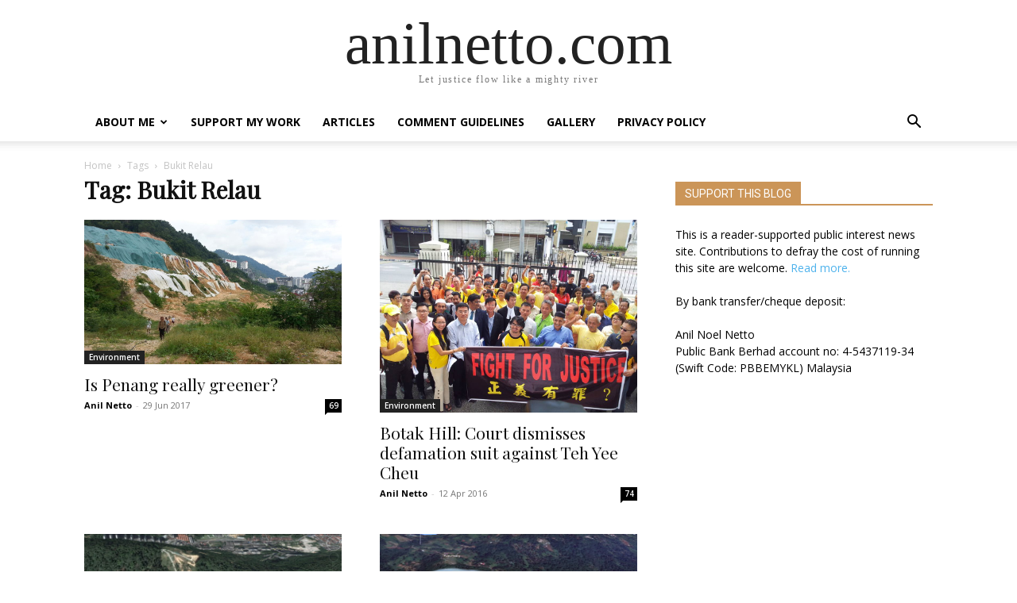

--- FILE ---
content_type: text/html; charset=UTF-8
request_url: https://anilnetto.com/tag/bukit-relau/
body_size: 20201
content:
<!doctype html >
<html lang="en-GB">
<head>
    <meta charset="UTF-8" />
    <title>Bukit Relau | anilnetto.com</title>
    <meta name="viewport" content="width=device-width, initial-scale=1.0">
    <link rel="pingback" href="https://anilnetto.com/xmlrpc.php" />
    <meta name='robots' content='max-image-preview:large' />
<link rel='dns-prefetch' href='//stats.wp.com' />
<link rel='dns-prefetch' href='//fonts.googleapis.com' />
<link rel='dns-prefetch' href='//v0.wordpress.com' />
<link rel='preconnect' href='//c0.wp.com' />
<link rel="alternate" type="application/rss+xml" title="anilnetto.com &raquo; Feed" href="https://anilnetto.com/feed/" />
<link rel="alternate" type="application/rss+xml" title="anilnetto.com &raquo; Comments Feed" href="https://anilnetto.com/comments/feed/" />
<link rel="alternate" type="application/rss+xml" title="anilnetto.com &raquo; Bukit Relau Tag Feed" href="https://anilnetto.com/tag/bukit-relau/feed/" />
<style id='wp-img-auto-sizes-contain-inline-css' type='text/css'>
img:is([sizes=auto i],[sizes^="auto," i]){contain-intrinsic-size:3000px 1500px}
/*# sourceURL=wp-img-auto-sizes-contain-inline-css */
</style>
<style id='wp-emoji-styles-inline-css' type='text/css'>

	img.wp-smiley, img.emoji {
		display: inline !important;
		border: none !important;
		box-shadow: none !important;
		height: 1em !important;
		width: 1em !important;
		margin: 0 0.07em !important;
		vertical-align: -0.1em !important;
		background: none !important;
		padding: 0 !important;
	}
/*# sourceURL=wp-emoji-styles-inline-css */
</style>
<style id='classic-theme-styles-inline-css' type='text/css'>
/*! This file is auto-generated */
.wp-block-button__link{color:#fff;background-color:#32373c;border-radius:9999px;box-shadow:none;text-decoration:none;padding:calc(.667em + 2px) calc(1.333em + 2px);font-size:1.125em}.wp-block-file__button{background:#32373c;color:#fff;text-decoration:none}
/*# sourceURL=/wp-includes/css/classic-themes.min.css */
</style>
<link rel='stylesheet' id='td-plugin-multi-purpose-css' href='https://anilnetto.com/wp-content/plugins/td-composer/td-multi-purpose/style.css?ver=9c5a7338c90cbd82cb580e34cffb127f' type='text/css' media='all' />
<link rel='stylesheet' id='google-fonts-style-css' href='https://fonts.googleapis.com/css?family=Playfair+Display%3A400%7CRoboto%3A400%2C600%2C700%7COpen+Sans%3A400%2C600%2C700&#038;display=swap&#038;ver=12.7.4' type='text/css' media='all' />
<link rel='stylesheet' id='td-theme-css' href='https://anilnetto.com/wp-content/themes/Newspaper/style.css?ver=12.7.4' type='text/css' media='all' />
<style id='td-theme-inline-css' type='text/css'>@media (max-width:767px){.td-header-desktop-wrap{display:none}}@media (min-width:767px){.td-header-mobile-wrap{display:none}}</style>
<link rel='stylesheet' id='td-legacy-framework-front-style-css' href='https://anilnetto.com/wp-content/plugins/td-composer/legacy/Newspaper/assets/css/td_legacy_main.css?ver=9c5a7338c90cbd82cb580e34cffb127f' type='text/css' media='all' />
<link rel='stylesheet' id='td-theme-demo-style-css' href='https://anilnetto.com/wp-content/plugins/td-composer/legacy/Newspaper/includes/demos/blog/demo_style.css?ver=12.7.4' type='text/css' media='all' />
<link rel='stylesheet' id='tdb_style_cloud_templates_front-css' href='https://anilnetto.com/wp-content/plugins/td-cloud-library/assets/css/tdb_main.css?ver=496e217dc78570a2932146e73f7c4a14' type='text/css' media='all' />
<script type="text/javascript" src="https://c0.wp.com/c/6.9/wp-includes/js/jquery/jquery.min.js" id="jquery-core-js"></script>
<script type="text/javascript" src="https://c0.wp.com/c/6.9/wp-includes/js/jquery/jquery-migrate.min.js" id="jquery-migrate-js"></script>
<link rel="https://api.w.org/" href="https://anilnetto.com/wp-json/" /><link rel="alternate" title="JSON" type="application/json" href="https://anilnetto.com/wp-json/wp/v2/tags/4010" /><link rel="EditURI" type="application/rsd+xml" title="RSD" href="https://anilnetto.com/xmlrpc.php?rsd" />
<meta name="generator" content="WordPress 6.9" />
	<style>img#wpstats{display:none}</style>
		    <script>
        window.tdb_global_vars = {"wpRestUrl":"https:\/\/anilnetto.com\/wp-json\/","permalinkStructure":"\/%category%\/%postname%\/"};
        window.tdb_p_autoload_vars = {"isAjax":false,"isAdminBarShowing":false};
    </script>
    
    <style id="tdb-global-colors">:root{--accent-color:#fff}</style>

    
	
<!-- Jetpack Open Graph Tags -->
<meta property="og:type" content="website" />
<meta property="og:title" content="Bukit Relau &#8211; anilnetto.com" />
<meta property="og:url" content="https://anilnetto.com/tag/bukit-relau/" />
<meta property="og:site_name" content="anilnetto.com" />
<meta property="og:image" content="https://s0.wp.com/i/blank.jpg" />
<meta property="og:image:width" content="200" />
<meta property="og:image:height" content="200" />
<meta property="og:image:alt" content="" />
<meta property="og:locale" content="en_GB" />
<meta name="twitter:site" content="@anilnetto" />

<!-- End Jetpack Open Graph Tags -->

<!-- JS generated by theme -->

<script type="text/javascript" id="td-generated-header-js">
    
    

	    var tdBlocksArray = []; //here we store all the items for the current page

	    // td_block class - each ajax block uses a object of this class for requests
	    function tdBlock() {
		    this.id = '';
		    this.block_type = 1; //block type id (1-234 etc)
		    this.atts = '';
		    this.td_column_number = '';
		    this.td_current_page = 1; //
		    this.post_count = 0; //from wp
		    this.found_posts = 0; //from wp
		    this.max_num_pages = 0; //from wp
		    this.td_filter_value = ''; //current live filter value
		    this.is_ajax_running = false;
		    this.td_user_action = ''; // load more or infinite loader (used by the animation)
		    this.header_color = '';
		    this.ajax_pagination_infinite_stop = ''; //show load more at page x
	    }

        // td_js_generator - mini detector
        ( function () {
            var htmlTag = document.getElementsByTagName("html")[0];

	        if ( navigator.userAgent.indexOf("MSIE 10.0") > -1 ) {
                htmlTag.className += ' ie10';
            }

            if ( !!navigator.userAgent.match(/Trident.*rv\:11\./) ) {
                htmlTag.className += ' ie11';
            }

	        if ( navigator.userAgent.indexOf("Edge") > -1 ) {
                htmlTag.className += ' ieEdge';
            }

            if ( /(iPad|iPhone|iPod)/g.test(navigator.userAgent) ) {
                htmlTag.className += ' td-md-is-ios';
            }

            var user_agent = navigator.userAgent.toLowerCase();
            if ( user_agent.indexOf("android") > -1 ) {
                htmlTag.className += ' td-md-is-android';
            }

            if ( -1 !== navigator.userAgent.indexOf('Mac OS X')  ) {
                htmlTag.className += ' td-md-is-os-x';
            }

            if ( /chrom(e|ium)/.test(navigator.userAgent.toLowerCase()) ) {
               htmlTag.className += ' td-md-is-chrome';
            }

            if ( -1 !== navigator.userAgent.indexOf('Firefox') ) {
                htmlTag.className += ' td-md-is-firefox';
            }

            if ( -1 !== navigator.userAgent.indexOf('Safari') && -1 === navigator.userAgent.indexOf('Chrome') ) {
                htmlTag.className += ' td-md-is-safari';
            }

            if( -1 !== navigator.userAgent.indexOf('IEMobile') ){
                htmlTag.className += ' td-md-is-iemobile';
            }

        })();

        var tdLocalCache = {};

        ( function () {
            "use strict";

            tdLocalCache = {
                data: {},
                remove: function (resource_id) {
                    delete tdLocalCache.data[resource_id];
                },
                exist: function (resource_id) {
                    return tdLocalCache.data.hasOwnProperty(resource_id) && tdLocalCache.data[resource_id] !== null;
                },
                get: function (resource_id) {
                    return tdLocalCache.data[resource_id];
                },
                set: function (resource_id, cachedData) {
                    tdLocalCache.remove(resource_id);
                    tdLocalCache.data[resource_id] = cachedData;
                }
            };
        })();

    
    
var td_viewport_interval_list=[{"limitBottom":767,"sidebarWidth":228},{"limitBottom":1018,"sidebarWidth":300},{"limitBottom":1140,"sidebarWidth":324}];
var tds_general_modal_image="yes";
var tdc_is_installed="yes";
var tdc_domain_active=false;
var td_ajax_url="https:\/\/anilnetto.com\/wp-admin\/admin-ajax.php?td_theme_name=Newspaper&v=12.7.4";
var td_get_template_directory_uri="https:\/\/anilnetto.com\/wp-content\/plugins\/td-composer\/legacy\/common";
var tds_snap_menu="snap";
var tds_logo_on_sticky="";
var tds_header_style="10";
var td_please_wait="Please wait...";
var td_email_user_pass_incorrect="User or password incorrect!";
var td_email_user_incorrect="Email or username incorrect!";
var td_email_incorrect="Email incorrect!";
var td_user_incorrect="Username incorrect!";
var td_email_user_empty="Email or username empty!";
var td_pass_empty="Pass empty!";
var td_pass_pattern_incorrect="Invalid Pass Pattern!";
var td_retype_pass_incorrect="Retyped Pass incorrect!";
var tds_more_articles_on_post_enable="";
var tds_more_articles_on_post_time_to_wait="";
var tds_more_articles_on_post_pages_distance_from_top=0;
var tds_captcha="";
var tds_theme_color_site_wide="#cb9558";
var tds_smart_sidebar="enabled";
var tdThemeName="Newspaper";
var tdThemeNameWl="Newspaper";
var td_magnific_popup_translation_tPrev="Previous (Left arrow key)";
var td_magnific_popup_translation_tNext="Next (Right arrow key)";
var td_magnific_popup_translation_tCounter="%curr% of %total%";
var td_magnific_popup_translation_ajax_tError="The content from %url% could not be loaded.";
var td_magnific_popup_translation_image_tError="The image #%curr% could not be loaded.";
var tdBlockNonce="d01a9a5244";
var tdMobileMenu="enabled";
var tdMobileSearch="enabled";
var tdDateNamesI18n={"month_names":["January","February","March","April","May","June","July","August","September","October","November","December"],"month_names_short":["Jan","Feb","Mar","Apr","May","Jun","Jul","Aug","Sep","Oct","Nov","Dec"],"day_names":["Sunday","Monday","Tuesday","Wednesday","Thursday","Friday","Saturday"],"day_names_short":["Sun","Mon","Tue","Wed","Thu","Fri","Sat"]};
var tdb_modal_confirm="Save";
var tdb_modal_cancel="Cancel";
var tdb_modal_confirm_alt="Yes";
var tdb_modal_cancel_alt="No";
var td_deploy_mode="deploy";
var td_ad_background_click_link="";
var td_ad_background_click_target="";
</script>


<!-- Header style compiled by theme -->

<style>.td-header-wrap .black-menu .sf-menu>.current-menu-item>a,.td-header-wrap .black-menu .sf-menu>.current-menu-ancestor>a,.td-header-wrap .black-menu .sf-menu>.current-category-ancestor>a,.td-header-wrap .black-menu .sf-menu>li>a:hover,.td-header-wrap .black-menu .sf-menu>.sfHover>a,.td-header-style-12 .td-header-menu-wrap-full,.sf-menu>.current-menu-item>a:after,.sf-menu>.current-menu-ancestor>a:after,.sf-menu>.current-category-ancestor>a:after,.sf-menu>li:hover>a:after,.sf-menu>.sfHover>a:after,.td-header-style-12 .td-affix,.header-search-wrap .td-drop-down-search:after,.header-search-wrap .td-drop-down-search .btn:hover,input[type=submit]:hover,.td-read-more a,.td-post-category:hover,.td-grid-style-1.td-hover-1 .td-big-grid-post:hover .td-post-category,.td-grid-style-5.td-hover-1 .td-big-grid-post:hover .td-post-category,.td_top_authors .td-active .td-author-post-count,.td_top_authors .td-active .td-author-comments-count,.td_top_authors .td_mod_wrap:hover .td-author-post-count,.td_top_authors .td_mod_wrap:hover .td-author-comments-count,.td-404-sub-sub-title a:hover,.td-search-form-widget .wpb_button:hover,.td-rating-bar-wrap div,.td_category_template_3 .td-current-sub-category,.dropcap,.td_wrapper_video_playlist .td_video_controls_playlist_wrapper,.wpb_default,.wpb_default:hover,.td-left-smart-list:hover,.td-right-smart-list:hover,.woocommerce-checkout .woocommerce input.button:hover,.woocommerce-page .woocommerce a.button:hover,.woocommerce-account div.woocommerce .button:hover,#bbpress-forums button:hover,.bbp_widget_login .button:hover,.td-footer-wrapper .td-post-category,.td-footer-wrapper .widget_product_search input[type="submit"]:hover,.woocommerce .product a.button:hover,.woocommerce .product #respond input#submit:hover,.woocommerce .checkout input#place_order:hover,.woocommerce .woocommerce.widget .button:hover,.single-product .product .summary .cart .button:hover,.woocommerce-cart .woocommerce table.cart .button:hover,.woocommerce-cart .woocommerce .shipping-calculator-form .button:hover,.td-next-prev-wrap a:hover,.td-load-more-wrap a:hover,.td-post-small-box a:hover,.page-nav .current,.page-nav:first-child>div,.td_category_template_8 .td-category-header .td-category a.td-current-sub-category,.td_category_template_4 .td-category-siblings .td-category a:hover,#bbpress-forums .bbp-pagination .current,#bbpress-forums #bbp-single-user-details #bbp-user-navigation li.current a,.td-theme-slider:hover .slide-meta-cat a,a.vc_btn-black:hover,.td-trending-now-wrapper:hover .td-trending-now-title,.td-scroll-up,.td-smart-list-button:hover,.td-weather-information:before,.td-weather-week:before,.td_block_exchange .td-exchange-header:before,.td_block_big_grid_9.td-grid-style-1 .td-post-category,.td_block_big_grid_9.td-grid-style-5 .td-post-category,.td-grid-style-6.td-hover-1 .td-module-thumb:after,.td-pulldown-syle-2 .td-subcat-dropdown ul:after,.td_block_template_9 .td-block-title:after,.td_block_template_15 .td-block-title:before,div.wpforms-container .wpforms-form div.wpforms-submit-container button[type=submit]{background-color:#cb9558}.td_block_template_4 .td-related-title .td-cur-simple-item:before{border-color:#cb9558 transparent transparent transparent!important}.woocommerce .woocommerce-message .button:hover,.woocommerce .woocommerce-error .button:hover,.woocommerce .woocommerce-info .button:hover{background-color:#cb9558!important}.td_block_template_4 .td-related-title .td-cur-simple-item,.td_block_template_3 .td-related-title .td-cur-simple-item,.td_block_template_9 .td-related-title:after{background-color:#cb9558}.woocommerce .product .onsale,.woocommerce.widget .ui-slider .ui-slider-handle{background:none #cb9558}.woocommerce.widget.widget_layered_nav_filters ul li a{background:none repeat scroll 0 0 #cb9558!important}a,cite a:hover,.td_mega_menu_sub_cats .cur-sub-cat,.td-mega-span h3 a:hover,.td_mod_mega_menu:hover .entry-title a,.header-search-wrap .result-msg a:hover,.td-header-top-menu .td-drop-down-search .td_module_wrap:hover .entry-title a,.td-header-top-menu .td-icon-search:hover,.td-header-wrap .result-msg a:hover,.top-header-menu li a:hover,.top-header-menu .current-menu-item>a,.top-header-menu .current-menu-ancestor>a,.top-header-menu .current-category-ancestor>a,.td-social-icon-wrap>a:hover,.td-header-sp-top-widget .td-social-icon-wrap a:hover,.td-page-content blockquote p,.td-post-content blockquote p,.mce-content-body blockquote p,.comment-content blockquote p,.wpb_text_column blockquote p,.td_block_text_with_title blockquote p,.td_module_wrap:hover .entry-title a,.td-subcat-filter .td-subcat-list a:hover,.td-subcat-filter .td-subcat-dropdown a:hover,.td_quote_on_blocks,.dropcap2,.dropcap3,.td_top_authors .td-active .td-authors-name a,.td_top_authors .td_mod_wrap:hover .td-authors-name a,.td-post-next-prev-content a:hover,.author-box-wrap .td-author-social a:hover,.td-author-name a:hover,.td-author-url a:hover,.td_mod_related_posts:hover h3>a,.td-post-template-11 .td-related-title .td-related-left:hover,.td-post-template-11 .td-related-title .td-related-right:hover,.td-post-template-11 .td-related-title .td-cur-simple-item,.td-post-template-11 .td_block_related_posts .td-next-prev-wrap a:hover,.comment-reply-link:hover,.logged-in-as a:hover,#cancel-comment-reply-link:hover,.td-search-query,.td-category-header .td-pulldown-category-filter-link:hover,.td-category-siblings .td-subcat-dropdown a:hover,.td-category-siblings .td-subcat-dropdown a.td-current-sub-category,.widget a:hover,.td_wp_recentcomments a:hover,.archive .widget_archive .current,.archive .widget_archive .current a,.widget_calendar tfoot a:hover,.woocommerce a.added_to_cart:hover,.woocommerce-account .woocommerce-MyAccount-navigation a:hover,#bbpress-forums li.bbp-header .bbp-reply-content span a:hover,#bbpress-forums .bbp-forum-freshness a:hover,#bbpress-forums .bbp-topic-freshness a:hover,#bbpress-forums .bbp-forums-list li a:hover,#bbpress-forums .bbp-forum-title:hover,#bbpress-forums .bbp-topic-permalink:hover,#bbpress-forums .bbp-topic-started-by a:hover,#bbpress-forums .bbp-topic-started-in a:hover,#bbpress-forums .bbp-body .super-sticky li.bbp-topic-title .bbp-topic-permalink,#bbpress-forums .bbp-body .sticky li.bbp-topic-title .bbp-topic-permalink,.widget_display_replies .bbp-author-name,.widget_display_topics .bbp-author-name,.footer-text-wrap .footer-email-wrap a,.td-subfooter-menu li a:hover,.footer-social-wrap a:hover,a.vc_btn-black:hover,.td-smart-list-dropdown-wrap .td-smart-list-button:hover,.td_module_17 .td-read-more a:hover,.td_module_18 .td-read-more a:hover,.td_module_19 .td-post-author-name a:hover,.td-instagram-user a,.td-pulldown-syle-2 .td-subcat-dropdown:hover .td-subcat-more span,.td-pulldown-syle-2 .td-subcat-dropdown:hover .td-subcat-more i,.td-pulldown-syle-3 .td-subcat-dropdown:hover .td-subcat-more span,.td-pulldown-syle-3 .td-subcat-dropdown:hover .td-subcat-more i,.td-block-title-wrap .td-wrapper-pulldown-filter .td-pulldown-filter-display-option:hover,.td-block-title-wrap .td-wrapper-pulldown-filter .td-pulldown-filter-display-option:hover i,.td-block-title-wrap .td-wrapper-pulldown-filter .td-pulldown-filter-link:hover,.td-block-title-wrap .td-wrapper-pulldown-filter .td-pulldown-filter-item .td-cur-simple-item,.td_block_template_2 .td-related-title .td-cur-simple-item,.td_block_template_5 .td-related-title .td-cur-simple-item,.td_block_template_6 .td-related-title .td-cur-simple-item,.td_block_template_7 .td-related-title .td-cur-simple-item,.td_block_template_8 .td-related-title .td-cur-simple-item,.td_block_template_9 .td-related-title .td-cur-simple-item,.td_block_template_10 .td-related-title .td-cur-simple-item,.td_block_template_11 .td-related-title .td-cur-simple-item,.td_block_template_12 .td-related-title .td-cur-simple-item,.td_block_template_13 .td-related-title .td-cur-simple-item,.td_block_template_14 .td-related-title .td-cur-simple-item,.td_block_template_15 .td-related-title .td-cur-simple-item,.td_block_template_16 .td-related-title .td-cur-simple-item,.td_block_template_17 .td-related-title .td-cur-simple-item,.td-theme-wrap .sf-menu ul .td-menu-item>a:hover,.td-theme-wrap .sf-menu ul .sfHover>a,.td-theme-wrap .sf-menu ul .current-menu-ancestor>a,.td-theme-wrap .sf-menu ul .current-category-ancestor>a,.td-theme-wrap .sf-menu ul .current-menu-item>a,.td_outlined_btn,.td_block_categories_tags .td-ct-item:hover{color:#cb9558}a.vc_btn-black.vc_btn_square_outlined:hover,a.vc_btn-black.vc_btn_outlined:hover,.td-mega-menu-page .wpb_content_element ul li a:hover,.td-theme-wrap .td-aj-search-results .td_module_wrap:hover .entry-title a,.td-theme-wrap .header-search-wrap .result-msg a:hover{color:#cb9558!important}.td-next-prev-wrap a:hover,.td-load-more-wrap a:hover,.td-post-small-box a:hover,.page-nav .current,.page-nav:first-child>div,.td_category_template_8 .td-category-header .td-category a.td-current-sub-category,.td_category_template_4 .td-category-siblings .td-category a:hover,#bbpress-forums .bbp-pagination .current,.post .td_quote_box,.page .td_quote_box,a.vc_btn-black:hover,.td_block_template_5 .td-block-title>*,.td_outlined_btn{border-color:#cb9558}.td_wrapper_video_playlist .td_video_currently_playing:after{border-color:#cb9558!important}.header-search-wrap .td-drop-down-search:before{border-color:transparent transparent #cb9558 transparent}.block-title>span,.block-title>a,.block-title>label,.widgettitle,.widgettitle:after,.td-trending-now-title,.td-trending-now-wrapper:hover .td-trending-now-title,.wpb_tabs li.ui-tabs-active a,.wpb_tabs li:hover a,.vc_tta-container .vc_tta-color-grey.vc_tta-tabs-position-top.vc_tta-style-classic .vc_tta-tabs-container .vc_tta-tab.vc_active>a,.vc_tta-container .vc_tta-color-grey.vc_tta-tabs-position-top.vc_tta-style-classic .vc_tta-tabs-container .vc_tta-tab:hover>a,.td_block_template_1 .td-related-title .td-cur-simple-item,.woocommerce .product .products h2:not(.woocommerce-loop-product__title),.td-subcat-filter .td-subcat-dropdown:hover .td-subcat-more,.td_3D_btn,.td_shadow_btn,.td_default_btn,.td_round_btn,.td_outlined_btn:hover{background-color:#cb9558}.woocommerce div.product .woocommerce-tabs ul.tabs li.active{background-color:#cb9558!important}.block-title,.td_block_template_1 .td-related-title,.wpb_tabs .wpb_tabs_nav,.vc_tta-container .vc_tta-color-grey.vc_tta-tabs-position-top.vc_tta-style-classic .vc_tta-tabs-container,.woocommerce div.product .woocommerce-tabs ul.tabs:before{border-color:#cb9558}.td_block_wrap .td-subcat-item a.td-cur-simple-item{color:#cb9558}.td-grid-style-4 .entry-title{background-color:rgba(203,149,88,0.7)}.block-title>span,.block-title>span>a,.block-title>a,.block-title>label,.widgettitle,.widgettitle:after,.td-trending-now-title,.td-trending-now-wrapper:hover .td-trending-now-title,.wpb_tabs li.ui-tabs-active a,.wpb_tabs li:hover a,.vc_tta-container .vc_tta-color-grey.vc_tta-tabs-position-top.vc_tta-style-classic .vc_tta-tabs-container .vc_tta-tab.vc_active>a,.vc_tta-container .vc_tta-color-grey.vc_tta-tabs-position-top.vc_tta-style-classic .vc_tta-tabs-container .vc_tta-tab:hover>a,.td_block_template_1 .td-related-title .td-cur-simple-item,.woocommerce .product .products h2:not(.woocommerce-loop-product__title),.td-subcat-filter .td-subcat-dropdown:hover .td-subcat-more,.td-weather-information:before,.td-weather-week:before,.td_block_exchange .td-exchange-header:before,.td-theme-wrap .td_block_template_3 .td-block-title>*,.td-theme-wrap .td_block_template_4 .td-block-title>*,.td-theme-wrap .td_block_template_7 .td-block-title>*,.td-theme-wrap .td_block_template_9 .td-block-title:after,.td-theme-wrap .td_block_template_10 .td-block-title::before,.td-theme-wrap .td_block_template_11 .td-block-title::before,.td-theme-wrap .td_block_template_11 .td-block-title::after,.td-theme-wrap .td_block_template_14 .td-block-title,.td-theme-wrap .td_block_template_15 .td-block-title:before,.td-theme-wrap .td_block_template_17 .td-block-title:before{background-color:#cb9558}.woocommerce div.product .woocommerce-tabs ul.tabs li.active{background-color:#cb9558!important}.block-title,.td_block_template_1 .td-related-title,.wpb_tabs .wpb_tabs_nav,.vc_tta-container .vc_tta-color-grey.vc_tta-tabs-position-top.vc_tta-style-classic .vc_tta-tabs-container,.woocommerce div.product .woocommerce-tabs ul.tabs:before,.td-theme-wrap .td_block_template_5 .td-block-title>*,.td-theme-wrap .td_block_template_17 .td-block-title,.td-theme-wrap .td_block_template_17 .td-block-title::before{border-color:#cb9558}.td-theme-wrap .td_block_template_4 .td-block-title>*:before,.td-theme-wrap .td_block_template_17 .td-block-title::after{border-color:#cb9558 transparent transparent transparent}.td-theme-wrap .td_block_template_4 .td-related-title .td-cur-simple-item:before{border-color:#cb9558 transparent transparent transparent!important}.post .td-post-header .entry-title{color:#1e1e1e}.td_module_15 .entry-title a{color:#1e1e1e}.td-post-content,.td-post-content p{color:#404040}.td_module_wrap .td-module-title{font-family:"Playfair Display"}.td_module_2 .td-module-title{font-weight:bold}.td_module_4 .td-module-title{font-weight:bold}.td_module_14 .td-module-title{font-weight:bold}.td_block_trending_now .entry-title,.td-theme-slider .td-module-title,.td-big-grid-post .entry-title{font-family:"Playfair Display"}.td_module_mx2 .td-module-title{font-family:Roboto}.td_module_mx8 .td-module-title{font-family:Roboto}.td-theme-slider.iosSlider-col-1 .td-module-title{font-family:Roboto}.td-big-grid-post.td-big-thumb .td-big-grid-meta,.td-big-thumb .td-big-grid-meta .entry-title{font-weight:bold}.td-post-template-default .td-post-header .entry-title{font-family:"Helvetica Neue",Helvetica,Arial,sans-serif;font-size:32px;line-height:36px;font-weight:bold}.td-post-template-9 .td-post-header .entry-title{font-weight:bold}.td-post-content p,.td-post-content{font-family:"Helvetica Neue",Helvetica,Arial,sans-serif;font-size:17px;line-height:29px}.td-post-content li{font-family:"Helvetica Neue",Helvetica,Arial,sans-serif;font-size:17px;line-height:29px}.td-page-title,.woocommerce-page .page-title,.td-category-title-holder .td-page-title{font-family:"Playfair Display";font-weight:bold}.td-page-content h1,.wpb_text_column h1{font-family:"Playfair Display"}.td-page-content h2,.wpb_text_column h2{font-family:"Playfair Display"}#td-outer-wrap span.dropcap,#td-outer-wrap p.has-drop-cap:not(:focus)::first-letter{font-family:"Playfair Display"}</style>




<script type="application/ld+json">
    {
        "@context": "https://schema.org",
        "@type": "BreadcrumbList",
        "itemListElement": [
            {
                "@type": "ListItem",
                "position": 1,
                "item": {
                    "@type": "WebSite",
                    "@id": "https://anilnetto.com/",
                    "name": "Home"
                }
            },
            {
                "@type": "ListItem",
                "position": 2,
                    "item": {
                    "@type": "WebPage",
                    "@id": "https://anilnetto.com/tag/bukit-relau/",
                    "name": "Bukit Relau"
                }
            }    
        ]
    }
</script>

<!-- Button style compiled by theme -->

<style>.tdm-btn-style1{background-color:#cb9558}.tdm-btn-style2:before{border-color:#cb9558}.tdm-btn-style2{color:#cb9558}.tdm-btn-style3{-webkit-box-shadow:0 2px 16px #cb9558;-moz-box-shadow:0 2px 16px #cb9558;box-shadow:0 2px 16px #cb9558}.tdm-btn-style3:hover{-webkit-box-shadow:0 4px 26px #cb9558;-moz-box-shadow:0 4px 26px #cb9558;box-shadow:0 4px 26px #cb9558}</style>

	<style id="tdw-css-placeholder"></style><style id='global-styles-inline-css' type='text/css'>
:root{--wp--preset--aspect-ratio--square: 1;--wp--preset--aspect-ratio--4-3: 4/3;--wp--preset--aspect-ratio--3-4: 3/4;--wp--preset--aspect-ratio--3-2: 3/2;--wp--preset--aspect-ratio--2-3: 2/3;--wp--preset--aspect-ratio--16-9: 16/9;--wp--preset--aspect-ratio--9-16: 9/16;--wp--preset--color--black: #000000;--wp--preset--color--cyan-bluish-gray: #abb8c3;--wp--preset--color--white: #ffffff;--wp--preset--color--pale-pink: #f78da7;--wp--preset--color--vivid-red: #cf2e2e;--wp--preset--color--luminous-vivid-orange: #ff6900;--wp--preset--color--luminous-vivid-amber: #fcb900;--wp--preset--color--light-green-cyan: #7bdcb5;--wp--preset--color--vivid-green-cyan: #00d084;--wp--preset--color--pale-cyan-blue: #8ed1fc;--wp--preset--color--vivid-cyan-blue: #0693e3;--wp--preset--color--vivid-purple: #9b51e0;--wp--preset--gradient--vivid-cyan-blue-to-vivid-purple: linear-gradient(135deg,rgb(6,147,227) 0%,rgb(155,81,224) 100%);--wp--preset--gradient--light-green-cyan-to-vivid-green-cyan: linear-gradient(135deg,rgb(122,220,180) 0%,rgb(0,208,130) 100%);--wp--preset--gradient--luminous-vivid-amber-to-luminous-vivid-orange: linear-gradient(135deg,rgb(252,185,0) 0%,rgb(255,105,0) 100%);--wp--preset--gradient--luminous-vivid-orange-to-vivid-red: linear-gradient(135deg,rgb(255,105,0) 0%,rgb(207,46,46) 100%);--wp--preset--gradient--very-light-gray-to-cyan-bluish-gray: linear-gradient(135deg,rgb(238,238,238) 0%,rgb(169,184,195) 100%);--wp--preset--gradient--cool-to-warm-spectrum: linear-gradient(135deg,rgb(74,234,220) 0%,rgb(151,120,209) 20%,rgb(207,42,186) 40%,rgb(238,44,130) 60%,rgb(251,105,98) 80%,rgb(254,248,76) 100%);--wp--preset--gradient--blush-light-purple: linear-gradient(135deg,rgb(255,206,236) 0%,rgb(152,150,240) 100%);--wp--preset--gradient--blush-bordeaux: linear-gradient(135deg,rgb(254,205,165) 0%,rgb(254,45,45) 50%,rgb(107,0,62) 100%);--wp--preset--gradient--luminous-dusk: linear-gradient(135deg,rgb(255,203,112) 0%,rgb(199,81,192) 50%,rgb(65,88,208) 100%);--wp--preset--gradient--pale-ocean: linear-gradient(135deg,rgb(255,245,203) 0%,rgb(182,227,212) 50%,rgb(51,167,181) 100%);--wp--preset--gradient--electric-grass: linear-gradient(135deg,rgb(202,248,128) 0%,rgb(113,206,126) 100%);--wp--preset--gradient--midnight: linear-gradient(135deg,rgb(2,3,129) 0%,rgb(40,116,252) 100%);--wp--preset--font-size--small: 11px;--wp--preset--font-size--medium: 20px;--wp--preset--font-size--large: 32px;--wp--preset--font-size--x-large: 42px;--wp--preset--font-size--regular: 15px;--wp--preset--font-size--larger: 50px;--wp--preset--spacing--20: 0.44rem;--wp--preset--spacing--30: 0.67rem;--wp--preset--spacing--40: 1rem;--wp--preset--spacing--50: 1.5rem;--wp--preset--spacing--60: 2.25rem;--wp--preset--spacing--70: 3.38rem;--wp--preset--spacing--80: 5.06rem;--wp--preset--shadow--natural: 6px 6px 9px rgba(0, 0, 0, 0.2);--wp--preset--shadow--deep: 12px 12px 50px rgba(0, 0, 0, 0.4);--wp--preset--shadow--sharp: 6px 6px 0px rgba(0, 0, 0, 0.2);--wp--preset--shadow--outlined: 6px 6px 0px -3px rgb(255, 255, 255), 6px 6px rgb(0, 0, 0);--wp--preset--shadow--crisp: 6px 6px 0px rgb(0, 0, 0);}:where(.is-layout-flex){gap: 0.5em;}:where(.is-layout-grid){gap: 0.5em;}body .is-layout-flex{display: flex;}.is-layout-flex{flex-wrap: wrap;align-items: center;}.is-layout-flex > :is(*, div){margin: 0;}body .is-layout-grid{display: grid;}.is-layout-grid > :is(*, div){margin: 0;}:where(.wp-block-columns.is-layout-flex){gap: 2em;}:where(.wp-block-columns.is-layout-grid){gap: 2em;}:where(.wp-block-post-template.is-layout-flex){gap: 1.25em;}:where(.wp-block-post-template.is-layout-grid){gap: 1.25em;}.has-black-color{color: var(--wp--preset--color--black) !important;}.has-cyan-bluish-gray-color{color: var(--wp--preset--color--cyan-bluish-gray) !important;}.has-white-color{color: var(--wp--preset--color--white) !important;}.has-pale-pink-color{color: var(--wp--preset--color--pale-pink) !important;}.has-vivid-red-color{color: var(--wp--preset--color--vivid-red) !important;}.has-luminous-vivid-orange-color{color: var(--wp--preset--color--luminous-vivid-orange) !important;}.has-luminous-vivid-amber-color{color: var(--wp--preset--color--luminous-vivid-amber) !important;}.has-light-green-cyan-color{color: var(--wp--preset--color--light-green-cyan) !important;}.has-vivid-green-cyan-color{color: var(--wp--preset--color--vivid-green-cyan) !important;}.has-pale-cyan-blue-color{color: var(--wp--preset--color--pale-cyan-blue) !important;}.has-vivid-cyan-blue-color{color: var(--wp--preset--color--vivid-cyan-blue) !important;}.has-vivid-purple-color{color: var(--wp--preset--color--vivid-purple) !important;}.has-black-background-color{background-color: var(--wp--preset--color--black) !important;}.has-cyan-bluish-gray-background-color{background-color: var(--wp--preset--color--cyan-bluish-gray) !important;}.has-white-background-color{background-color: var(--wp--preset--color--white) !important;}.has-pale-pink-background-color{background-color: var(--wp--preset--color--pale-pink) !important;}.has-vivid-red-background-color{background-color: var(--wp--preset--color--vivid-red) !important;}.has-luminous-vivid-orange-background-color{background-color: var(--wp--preset--color--luminous-vivid-orange) !important;}.has-luminous-vivid-amber-background-color{background-color: var(--wp--preset--color--luminous-vivid-amber) !important;}.has-light-green-cyan-background-color{background-color: var(--wp--preset--color--light-green-cyan) !important;}.has-vivid-green-cyan-background-color{background-color: var(--wp--preset--color--vivid-green-cyan) !important;}.has-pale-cyan-blue-background-color{background-color: var(--wp--preset--color--pale-cyan-blue) !important;}.has-vivid-cyan-blue-background-color{background-color: var(--wp--preset--color--vivid-cyan-blue) !important;}.has-vivid-purple-background-color{background-color: var(--wp--preset--color--vivid-purple) !important;}.has-black-border-color{border-color: var(--wp--preset--color--black) !important;}.has-cyan-bluish-gray-border-color{border-color: var(--wp--preset--color--cyan-bluish-gray) !important;}.has-white-border-color{border-color: var(--wp--preset--color--white) !important;}.has-pale-pink-border-color{border-color: var(--wp--preset--color--pale-pink) !important;}.has-vivid-red-border-color{border-color: var(--wp--preset--color--vivid-red) !important;}.has-luminous-vivid-orange-border-color{border-color: var(--wp--preset--color--luminous-vivid-orange) !important;}.has-luminous-vivid-amber-border-color{border-color: var(--wp--preset--color--luminous-vivid-amber) !important;}.has-light-green-cyan-border-color{border-color: var(--wp--preset--color--light-green-cyan) !important;}.has-vivid-green-cyan-border-color{border-color: var(--wp--preset--color--vivid-green-cyan) !important;}.has-pale-cyan-blue-border-color{border-color: var(--wp--preset--color--pale-cyan-blue) !important;}.has-vivid-cyan-blue-border-color{border-color: var(--wp--preset--color--vivid-cyan-blue) !important;}.has-vivid-purple-border-color{border-color: var(--wp--preset--color--vivid-purple) !important;}.has-vivid-cyan-blue-to-vivid-purple-gradient-background{background: var(--wp--preset--gradient--vivid-cyan-blue-to-vivid-purple) !important;}.has-light-green-cyan-to-vivid-green-cyan-gradient-background{background: var(--wp--preset--gradient--light-green-cyan-to-vivid-green-cyan) !important;}.has-luminous-vivid-amber-to-luminous-vivid-orange-gradient-background{background: var(--wp--preset--gradient--luminous-vivid-amber-to-luminous-vivid-orange) !important;}.has-luminous-vivid-orange-to-vivid-red-gradient-background{background: var(--wp--preset--gradient--luminous-vivid-orange-to-vivid-red) !important;}.has-very-light-gray-to-cyan-bluish-gray-gradient-background{background: var(--wp--preset--gradient--very-light-gray-to-cyan-bluish-gray) !important;}.has-cool-to-warm-spectrum-gradient-background{background: var(--wp--preset--gradient--cool-to-warm-spectrum) !important;}.has-blush-light-purple-gradient-background{background: var(--wp--preset--gradient--blush-light-purple) !important;}.has-blush-bordeaux-gradient-background{background: var(--wp--preset--gradient--blush-bordeaux) !important;}.has-luminous-dusk-gradient-background{background: var(--wp--preset--gradient--luminous-dusk) !important;}.has-pale-ocean-gradient-background{background: var(--wp--preset--gradient--pale-ocean) !important;}.has-electric-grass-gradient-background{background: var(--wp--preset--gradient--electric-grass) !important;}.has-midnight-gradient-background{background: var(--wp--preset--gradient--midnight) !important;}.has-small-font-size{font-size: var(--wp--preset--font-size--small) !important;}.has-medium-font-size{font-size: var(--wp--preset--font-size--medium) !important;}.has-large-font-size{font-size: var(--wp--preset--font-size--large) !important;}.has-x-large-font-size{font-size: var(--wp--preset--font-size--x-large) !important;}
/*# sourceURL=global-styles-inline-css */
</style>
</head>

<body class="archive tag tag-bukit-relau tag-4010 wp-theme-Newspaper global-block-template-1 td-blog-demo td-full-layout" itemscope="itemscope" itemtype="https://schema.org/WebPage">

    <div class="td-scroll-up" data-style="style1"><i class="td-icon-menu-up"></i></div>
    <div class="td-menu-background" style="visibility:hidden"></div>
<div id="td-mobile-nav" style="visibility:hidden">
    <div class="td-mobile-container">
        <!-- mobile menu top section -->
        <div class="td-menu-socials-wrap">
            <!-- socials -->
            <div class="td-menu-socials">
                
        <span class="td-social-icon-wrap">
            <a target="_blank" href="https://www.facebook.com/anilnetto.writings/" title="Facebook">
                <i class="td-icon-font td-icon-facebook"></i>
                <span style="display: none">Facebook</span>
            </a>
        </span>
        <span class="td-social-icon-wrap">
            <a target="_blank" href="https://www.flickr.com/people/26541172@N08/?rb=1" title="Flickr">
                <i class="td-icon-font td-icon-flickr"></i>
                <span style="display: none">Flickr</span>
            </a>
        </span>
        <span class="td-social-icon-wrap">
            <a target="_blank" href="https://www.paypal.com/my/cgi-bin/webscr?cmd=_flow&SESSION=MAMQ5bHvEL1Vf01iDJiGXsDvsEsjm35-dFlfERH-w0SYIZGTC--iZ0FxVv0&dispatch=5885d80a13c0db1f8e263663d3faee8d94717bd303200c3af9aadd01a5f55080" title="Paypal">
                <i class="td-icon-font td-icon-paypal"></i>
                <span style="display: none">Paypal</span>
            </a>
        </span>
        <span class="td-social-icon-wrap">
            <a target="_blank" href="https://www.twitter.com/anilnetto" title="Twitter">
                <i class="td-icon-font td-icon-twitter"></i>
                <span style="display: none">Twitter</span>
            </a>
        </span>
        <span class="td-social-icon-wrap">
            <a target="_blank" href="https://www.google.com/url?sa=t&rct=j&q=&esrc=s&source=web&cd=1&cad=rja&uact=8&ved=0ahUKEwjO1pDQs8zTAhXIX5QKHdljCxsQFgglMAA&url=https%3A%2F%2Fwww.youtube.com%2Fuser%2Fanilnettovideos&usg=AFQjCNFWPyHLm-eYBR6pQ5PrevB84mS8ZQ" title="Youtube">
                <i class="td-icon-font td-icon-youtube"></i>
                <span style="display: none">Youtube</span>
            </a>
        </span>            </div>
            <!-- close button -->
            <div class="td-mobile-close">
                <span><i class="td-icon-close-mobile"></i></span>
            </div>
        </div>

        <!-- login section -->
        
        <!-- menu section -->
        <div class="td-mobile-content">
            <div class="menu-pages-container"><ul id="menu-pages" class="td-mobile-main-menu"><li id="menu-item-22579" class="menu-item menu-item-type-post_type menu-item-object-page menu-item-has-children menu-item-first menu-item-22579"><a href="https://anilnetto.com/about/">About me<i class="td-icon-menu-right td-element-after"></i></a>
<ul class="sub-menu">
	<li id="menu-item-22585" class="menu-item menu-item-type-post_type menu-item-object-page menu-item-22585"><a href="https://anilnetto.com/about/what-i-believe/">What I believe</a></li>
</ul>
</li>
<li id="menu-item-22584" class="menu-item menu-item-type-post_type menu-item-object-page menu-item-22584"><a href="https://anilnetto.com/support-my-work/">Support my work</a></li>
<li id="menu-item-22580" class="menu-item menu-item-type-post_type menu-item-object-page menu-item-22580"><a href="https://anilnetto.com/articles/">Articles</a></li>
<li id="menu-item-22581" class="menu-item menu-item-type-post_type menu-item-object-page menu-item-22581"><a href="https://anilnetto.com/guidelines-for-commenting/">Comment guidelines</a></li>
<li id="menu-item-22582" class="menu-item menu-item-type-post_type menu-item-object-page menu-item-22582"><a href="https://anilnetto.com/photo-gallery/">Gallery</a></li>
<li id="menu-item-67265" class="menu-item menu-item-type-post_type menu-item-object-page menu-item-67265"><a href="https://anilnetto.com/privacy-policy/">Privacy Policy</a></li>
</ul></div>        </div>
    </div>

    <!-- register/login section -->
    </div><div class="td-search-background" style="visibility:hidden"></div>
<div class="td-search-wrap-mob" style="visibility:hidden">
	<div class="td-drop-down-search">
		<form method="get" class="td-search-form" action="https://anilnetto.com/">
			<!-- close button -->
			<div class="td-search-close">
				<span><i class="td-icon-close-mobile"></i></span>
			</div>
			<div role="search" class="td-search-input">
				<span>Search</span>
				<input id="td-header-search-mob" type="text" value="" name="s" autocomplete="off" />
			</div>
		</form>
		<div id="td-aj-search-mob" class="td-ajax-search-flex"></div>
	</div>
</div>
    <div id="td-outer-wrap" class="td-theme-wrap">

        
            <style>.td-header-menu-social{float:right;margin-right:5px;line-height:48px}.td-header-menu-social .td-social-icon-wrap a{color:#000}.td-header-menu-social .td-social-icon-wrap i{min-width:16px;font-size:12px;line-height:24px;vertical-align:middle}@media (min-width:768px) and (max-width:1018px){.td-header-menu-social .td-social-icon-wrap i{font-size:12px!important}}@media (max-width:1140px){.td-header-menu-social{display:none}}.td-affix .td-header-menu-social{line-height:48px!important}.td-header-menu-no-search .td-header-menu-social{margin-right:0!important}.td_stretch_content .td-header-menu-social{margin-right:44px}.td-mega-menu{position:static!important}.td-mega-menu ul.sub-menu{position:absolute;width:1114px!important;height:auto;left:50%!important;transform:translateX(-50%);-webkit-transform:translateX(-50%);display:none;border:1px solid #eaeaea;box-shadow:0 2px 6px rgba(0,0,0,.1)}@media (min-width:1019px) and (max-width:1140px){.td-mega-menu ul.sub-menu{width:1024px!important}}@media (min-width:768px) and (max-width:1018px){.td-mega-menu ul.sub-menu{width:786px!important}}.td-mega-menu .td_block_mega_menu .td-next-prev-wrap{margin:0 0 22px 22px}.td-mega-menu-page .td-mega-grid{padding:22px}@media (min-width:1019px) and (max-width:1140px){.td-mega-menu-page .td-mega-grid{padding:21px}}@media (min-width:768px) and (max-width:1018px){.td-mega-menu-page .td-mega-grid{padding:22px}}.td-mega-menu-page .td-mega-grid .td_block_wrap{padding-bottom:26px}.td-mega-menu-page .wpb_content_element{clear:both}.td-mega-menu-page .wpb_content_element .td_block_wrap .td-pulldown-filter-display-option{display:none}.td-mega-menu-page .wpb_content_element .widgettitle:after{width:1200px}.td-mega-menu-page .wpb_content_element ul{display:inline-block!important;position:relative!important;width:100%!important;border:none!important;left:0!important;top:0!important;margin-left:0!important;webkit-box-shadow:none!important;-moz-box-shadow:none!important;box-shadow:none!important}.td-mega-menu-page .wpb_content_element ul li{webkit-box-shadow:none!important;-moz-box-shadow:none!important;box-shadow:none!important;float:none!important;width:auto!important;line-height:30px!important;margin-left:0;padding:0!important;list-style-type:disc!important;list-style-position:inside}.td-mega-menu-page .wpb_content_element ul li ul{opacity:1!important;margin-top:4px!important;margin-left:21px!important;padding-bottom:0!important}.td-mega-menu-page .wpb_content_element ul li ul li:last-child{border-bottom:0!important;padding-bottom:0!important}.td-mega-menu-page .wpb_content_element ul li a{background-color:transparent!important;line-height:26px!important;padding:0!important;margin:0!important;color:#222222!important}.td-mega-menu-page .wpb_content_element ul li a i{display:none}.td-mega-menu-page .wpb_content_element ul li a:hover{background-color:transparent!important;color:#4db2ec!important}.td-mega-menu-page .vc_wp_custommenu ul li{padding:5px 0!important;border-top:1px dashed #EDEDED;list-style-type:none!important}.td-mega-menu-page .vc_wp_custommenu ul li:first-child{border:none}.td-mega-menu-page .vc_wp_custommenu ul li:last-child{border-bottom:1px dashed #EDEDED}.td-mega-menu-page .vc_wp_custommenu ul li li{border-top:1px dashed #EDEDED!important}.td_block_mega_menu{display:table;width:100%;margin-bottom:0!important}.td_mega_menu_sub_cats{width:218px;max-width:218px;text-align:right;display:table-cell;height:100%;vertical-align:top;padding-top:22px;background-color:#fafafa;position:relative}@media (min-width:1019px) and (max-width:1140px){.td_mega_menu_sub_cats{width:200px;max-width:200px}}@media (min-width:768px) and (max-width:1018px){.td_mega_menu_sub_cats{width:152px;max-width:152px}}.td_mega_menu_sub_cats:after{content:"";width:1px;height:100%;position:absolute;top:0;right:0;background-color:#eaeaea}.td_mega_menu_sub_cats a{display:block;font-size:13px;font-weight:600;color:#333;padding:5px 22px;position:relative;vertical-align:middle;border-top:1px solid transparent;border-bottom:1px solid transparent}@media (min-width:1019px) and (max-width:1140px){.td_mega_menu_sub_cats a{padding:4px 22px}}@media (min-width:768px) and (max-width:1018px){.td_mega_menu_sub_cats a{font-size:11px;padding:3px 22px}}.td_mega_menu_sub_cats .cur-sub-cat{background-color:#fff;color:#4db2ec;border-top:1px solid #eaeaea;border-bottom:1px solid #eaeaea}.td_mega_menu_sub_cats .cur-sub-cat:before{content:'';width:1px;height:100%;position:absolute;top:0;right:0;background-color:#fff;z-index:1}.block-mega-child-cats{overflow-x:hidden;overflow-y:auto;max-height:252px;-webkit-overflow-scrolling:touch}@media (min-width:1019px) and (max-width:1140px){.block-mega-child-cats{max-height:238px}}@media (min-width:768px) and (max-width:1018px){.block-mega-child-cats{max-height:224px}}.td-mega-row{display:table-cell;padding:22px 0 10px 0}@media (min-width:768px) and (max-width:1018px){.td-mega-row{padding-bottom:6px}}.td-mega-span{width:196px;min-height:202px;float:left;margin-left:22px}@media (min-width:1019px) and (max-width:1140px){.td-mega-span{width:178px;min-height:189px}}@media (min-width:768px) and (max-width:1018px){.td-mega-span{width:130px;min-height:176px}}.td-mega-span .td-module-thumb{position:relative;margin-bottom:0}.td-mega-span .entry-thumb{min-height:135px}@media (min-width:1019px) and (max-width:1140px){.td-mega-span .entry-thumb{min-height:122px}}@media (min-width:768px) and (max-width:1018px){.td-mega-span .entry-thumb{min-height:89px}}.td-mega-span h3{font-family:'Roboto',sans-serif;font-weight:500;font-size:13px;margin:7px 0 0;line-height:18px}@media (min-width:768px) and (max-width:1018px){.td-mega-span h3{font-size:12px;line-height:16px}}.td-mega-span h3 a{color:#333;display:block;-webkit-transition:color 0.4s;transition:color 0.4s}.td-mega-span h3 a:hover{color:#4db2ec}.td_mod_mega_menu:hover .entry-title a{color:#4db2ec}</style>

            <div class="tdc-header-wrap ">
                <div class="td-header-wrap td-header-style-1">
                    <div class="td-banner-wrap-full td-logo-wrap-full td-container-wrap">
                        <div class="td-header-sp-logo">
                            
                            <div class="td-logo-text-wrap">
                                <div class="td-logo-text-container">
                                                                        <a class="td-logo-wrap" href="https://anilnetto.com/">
                                        <span class="td-logo-text">anilnetto.com</span>
                                    </a>
                                                                        <span class="td-tagline-text">Let justice flow like a mighty river</span>
                                </div>
                            </div>
                        </div>
                    </div>

                    <div class="td-header-menu-wrap-full td-container-wrap">
                        <div class="td-header-menu-wrap td-header-gradient">
                            <div class="td-container td-header-row td-header-main-menu">
                                <div id="td-header-menu" role="navigation">
                                                                            <div id="td-top-mobile-toggle"><a href="#" aria-label="mobile-toggle"><i class="td-icon-font td-icon-mobile"></i></a></div>
                                                                        <div class="menu-pages-container"><ul id="menu-pages-1" class="sf-menu"><li class="menu-item menu-item-type-post_type menu-item-object-page menu-item-has-children menu-item-first td-menu-item td-normal-menu menu-item-22579"><a href="https://anilnetto.com/about/">About me</a>
<ul class="sub-menu">
	<li class="menu-item menu-item-type-post_type menu-item-object-page td-menu-item td-normal-menu menu-item-22585"><a href="https://anilnetto.com/about/what-i-believe/">What I believe</a></li>
</ul>
</li>
<li class="menu-item menu-item-type-post_type menu-item-object-page td-menu-item td-normal-menu menu-item-22584"><a href="https://anilnetto.com/support-my-work/">Support my work</a></li>
<li class="menu-item menu-item-type-post_type menu-item-object-page td-menu-item td-normal-menu menu-item-22580"><a href="https://anilnetto.com/articles/">Articles</a></li>
<li class="menu-item menu-item-type-post_type menu-item-object-page td-menu-item td-normal-menu menu-item-22581"><a href="https://anilnetto.com/guidelines-for-commenting/">Comment guidelines</a></li>
<li class="menu-item menu-item-type-post_type menu-item-object-page td-menu-item td-normal-menu menu-item-22582"><a href="https://anilnetto.com/photo-gallery/">Gallery</a></li>
<li class="menu-item menu-item-type-post_type menu-item-object-page td-menu-item td-normal-menu menu-item-67265"><a href="https://anilnetto.com/privacy-policy/">Privacy Policy</a></li>
</ul></div>                                </div>

                                <div class="header-search-wrap">
                                    <div class="td-search-btns-wrap">
                                        <a id="td-header-search-button" href="#" aria-label="Search" role="button"><i class="td-icon-search"></i></a>
                                                                                    <a id="td-header-search-button-mob" href="#" role="button" aria-label="Search"><i class="td-icon-search"></i></a>
                                                                            </div>

                                    <div class="td-drop-down-search">
                                        <form method="get" class="td-search-form" action="https://anilnetto.com/">
                                            <div role="search" class="td-head-form-search-wrap">
                                                <input id="td-header-search" type="text" value="" name="s" autocomplete="off" />
                                                <input class="wpb_button wpb_btn-inverse btn" type="submit" id="td-header-search-top" value="Search" />
                                            </div>
                                        </form>
                                    </div>
                                </div>
                            </div>
                        </div>
                    </div>
                </div>
            </div>

            
    <div class="td-main-content-wrap td-container-wrap">
        <div class="td-container">
            <div class="td-crumb-container">
                <div class="entry-crumbs"><span><a title="" class="entry-crumb" href="https://anilnetto.com/">Home</a></span> <i class="td-icon-right td-bread-sep td-bred-no-url-last"></i> <span class="td-bred-no-url-last">Tags</span> <i class="td-icon-right td-bread-sep td-bred-no-url-last"></i> <span class="td-bred-no-url-last">Bukit Relau</span></div>            </div>

            <div class="td-pb-row">
                <div class="td-pb-span8 td-main-content">
                    <div class="td-ss-main-content">
                        <div class="td-page-header">
                            <h1 class="entry-title td-page-title">
                                <span>Tag: Bukit Relau</span>
                            </h1>
                        </div>

                                    <div class="td-block-row">
        
            <div class="td-block-span6">
                <div class="td_module_1 td_module_wrap clearfix post-61487 post type-post status-publish format-standard has-post-thumbnail category-environmentclimate-change tag-bukit-relau tag-hill-cutting tag-hill-slope-development" >
                    <div class="td-module-image">
                        <div class="td-module-thumb">
                            
                            <a href="https://anilnetto.com/environmentclimate-change/penang-really-greener/" rel="bookmark" class="td-image-wrap" title="Is Penang really greener?">
                                
                                <img class="entry-thumb" src="https://anilnetto.com/wp-content/uploads/2016/08/paya-terubong-hill-cutting.jpg" alt="Is Penang really greener?" title="Is Penang really greener?" />

                            </a>
                        </div>

                        
                                <a class="td-post-category" href="https://anilnetto.com/category/environmentclimate-change/">Environment</a>
                                            </div>

                    <h3 class="entry-title td-module-title">
                        <a href="https://anilnetto.com/environmentclimate-change/penang-really-greener/" rel="bookmark" title="Is Penang really greener?">
                            Is Penang really greener?                        </a>
                    </h3>

                    <div class="td-module-meta-info">
                        <div class="td-post-author-name">
                            <a href="https://anilnetto.com/author/anilnetto/">Anil Netto</a>
                            <span> - </span>
                        </div>

                        <span class="td-post-date">
                            <time class="entry-date updated td-module-date" datetime="2017-06-29T13:51:14+00:00" >29 Jun 2017</time>
                        </span>

                        <div class="td-module-comments">
                            <a href="https://anilnetto.com/environmentclimate-change/penang-really-greener/#comments">
                                69                            </a>
                        </div>
                    </div>
                </div>
            </div>

    
            <div class="td-block-span6">
                <div class="td_module_1 td_module_wrap clearfix post-58117 post type-post status-publish format-standard has-post-thumbnail category-environmentclimate-change tag-bukit-relau tag-defamation" >
                    <div class="td-module-image">
                        <div class="td-module-thumb">
                            
                            <a href="https://anilnetto.com/environmentclimate-change/court-dismisses/" rel="bookmark" class="td-image-wrap" title="Botak Hill: Court dismisses defamation suit against Teh Yee Cheu">
                                
                                <img class="entry-thumb" src="https://anilnetto.com/wp-content/uploads/2014/05/teh-yee-cheu.jpg" alt="Botak Hill: Court dismisses defamation suit against Teh Yee Cheu" title="Botak Hill: Court dismisses defamation suit against Teh Yee Cheu" />

                            </a>
                        </div>

                        
                                <a class="td-post-category" href="https://anilnetto.com/category/environmentclimate-change/">Environment</a>
                                            </div>

                    <h3 class="entry-title td-module-title">
                        <a href="https://anilnetto.com/environmentclimate-change/court-dismisses/" rel="bookmark" title="Botak Hill: Court dismisses defamation suit against Teh Yee Cheu">
                            Botak Hill: Court dismisses defamation suit against Teh Yee Cheu                        </a>
                    </h3>

                    <div class="td-module-meta-info">
                        <div class="td-post-author-name">
                            <a href="https://anilnetto.com/author/anilnetto/">Anil Netto</a>
                            <span> - </span>
                        </div>

                        <span class="td-post-date">
                            <time class="entry-date updated td-module-date" datetime="2016-04-12T13:22:31+00:00" >12 Apr 2016</time>
                        </span>

                        <div class="td-module-comments">
                            <a href="https://anilnetto.com/environmentclimate-change/court-dismisses/#comments">
                                74                            </a>
                        </div>
                    </div>
                </div>
            </div>

                </div>             <div class="td-block-row">
        
            <div class="td-block-span6">
                <div class="td_module_1 td_module_wrap clearfix post-57895 post type-post status-publish format-standard has-post-thumbnail category-development-issues tag-bukit-relau tag-hill-slope-development" >
                    <div class="td-module-image">
                        <div class="td-module-thumb">
                            
                            <a href="https://anilnetto.com/economy/development-issues/welcome-botak-hill-2/" rel="bookmark" class="td-image-wrap" title="Welcome to Botak Hill 2">
                                
                                <img class="entry-thumb" src="https://anilnetto.com/wp-content/uploads/2016/03/Botak-Hill-2-Lots-271-and-277.jpg" alt="Welcome to Botak Hill 2" title="Welcome to Botak Hill 2" />

                            </a>
                        </div>

                        
                                <a class="td-post-category" href="https://anilnetto.com/category/economy/development-issues/">Development issues</a>
                                            </div>

                    <h3 class="entry-title td-module-title">
                        <a href="https://anilnetto.com/economy/development-issues/welcome-botak-hill-2/" rel="bookmark" title="Welcome to Botak Hill 2">
                            Welcome to Botak Hill 2                        </a>
                    </h3>

                    <div class="td-module-meta-info">
                        <div class="td-post-author-name">
                            <a href="https://anilnetto.com/author/anilnetto/">Anil Netto</a>
                            <span> - </span>
                        </div>

                        <span class="td-post-date">
                            <time class="entry-date updated td-module-date" datetime="2016-03-08T13:04:53+00:00" >8 Mar 2016</time>
                        </span>

                        <div class="td-module-comments">
                            <a href="https://anilnetto.com/economy/development-issues/welcome-botak-hill-2/#comments">
                                39                            </a>
                        </div>
                    </div>
                </div>
            </div>

    
            <div class="td-block-span6">
                <div class="td_module_1 td_module_wrap clearfix post-57508 post type-post status-publish format-standard has-post-thumbnail category-development-issues tag-bukit-relau tag-hill-slope-development" >
                    <div class="td-module-image">
                        <div class="td-module-thumb">
                            
                            <a href="https://anilnetto.com/economy/development-issues/more-photos-emerge-of-botak-hill/" rel="bookmark" class="td-image-wrap" title="The Botak Hill summit that Penang Forum activists were not shown">
                                
                                <img class="entry-thumb" src="https://anilnetto.com/wp-content/uploads/2016/01/Botak-Hill-summit-now-768x368.jpg" alt="The Botak Hill summit that Penang Forum activists were not shown" title="The Botak Hill summit that Penang Forum activists were not shown" />

                            </a>
                        </div>

                        
                                <a class="td-post-category" href="https://anilnetto.com/category/economy/development-issues/">Development issues</a>
                                            </div>

                    <h3 class="entry-title td-module-title">
                        <a href="https://anilnetto.com/economy/development-issues/more-photos-emerge-of-botak-hill/" rel="bookmark" title="The Botak Hill summit that Penang Forum activists were not shown">
                            The Botak Hill summit that Penang Forum activists were not shown                        </a>
                    </h3>

                    <div class="td-module-meta-info">
                        <div class="td-post-author-name">
                            <a href="https://anilnetto.com/author/anilnetto/">Anil Netto</a>
                            <span> - </span>
                        </div>

                        <span class="td-post-date">
                            <time class="entry-date updated td-module-date" datetime="2016-01-29T14:15:00+00:00" >29 Jan 2016</time>
                        </span>

                        <div class="td-module-comments">
                            <a href="https://anilnetto.com/economy/development-issues/more-photos-emerge-of-botak-hill/#comments">
                                13                            </a>
                        </div>
                    </div>
                </div>
            </div>

                </div>             <div class="td-block-row">
        
            <div class="td-block-span6">
                <div class="td_module_1 td_module_wrap clearfix post-57319 post type-post status-publish format-standard has-post-thumbnail category-environmentclimate-change tag-bukit-relau tag-hill-cutting tag-property-development" >
                    <div class="td-module-image">
                        <div class="td-module-thumb">
                            
                            <a href="https://anilnetto.com/environmentclimate-change/penang-forum-steering-committee-to-meet-with-chief-minister/" rel="bookmark" class="td-image-wrap" title="Hill degradation: Penang Forum steering committee to meet chief minister tomorrow">
                                
                                <img class="entry-thumb" src="https://anilnetto.com/wp-content/uploads/2015/05/Botak-Hill-@-Bukit-Kukus.jpg" alt="Hill degradation: Penang Forum steering committee to meet chief minister tomorrow" title="Hill degradation: Penang Forum steering committee to meet chief minister tomorrow" />

                            </a>
                        </div>

                        
                                <a class="td-post-category" href="https://anilnetto.com/category/environmentclimate-change/">Environment</a>
                                            </div>

                    <h3 class="entry-title td-module-title">
                        <a href="https://anilnetto.com/environmentclimate-change/penang-forum-steering-committee-to-meet-with-chief-minister/" rel="bookmark" title="Hill degradation: Penang Forum steering committee to meet chief minister tomorrow">
                            Hill degradation: Penang Forum steering committee to meet chief minister tomorrow                        </a>
                    </h3>

                    <div class="td-module-meta-info">
                        <div class="td-post-author-name">
                            <a href="https://anilnetto.com/author/anilnetto/">Anil Netto</a>
                            <span> - </span>
                        </div>

                        <span class="td-post-date">
                            <time class="entry-date updated td-module-date" datetime="2016-01-10T20:09:16+00:00" >10 Jan 2016</time>
                        </span>

                        <div class="td-module-comments">
                            <a href="https://anilnetto.com/environmentclimate-change/penang-forum-steering-committee-to-meet-with-chief-minister/#comments">
                                9                            </a>
                        </div>
                    </div>
                </div>
            </div>

    
            <div class="td-block-span6">
                <div class="td_module_1 td_module_wrap clearfix post-56892 post type-post status-publish format-standard category-development-issues tag-bukit-relau tag-hill-slope-development-projects" >
                    <div class="td-module-image">
                        <div class="td-module-thumb">
                            
                            <a href="https://anilnetto.com/economy/development-issues/botal-hill-rezoning/" rel="bookmark" class="td-image-wrap" title="Botak Hill rezoning: Say what?">
                                
                                <img class="entry-thumb" src="https://anilnetto.com/wp-content/themes/Newspaper/images/no-thumb/medium_large.png" alt="Botak Hill rezoning: Say what?" title="Botak Hill rezoning: Say what?" />

                            </a>
                        </div>

                        
                                <a class="td-post-category" href="https://anilnetto.com/category/economy/development-issues/">Development issues</a>
                                            </div>

                    <h3 class="entry-title td-module-title">
                        <a href="https://anilnetto.com/economy/development-issues/botal-hill-rezoning/" rel="bookmark" title="Botak Hill rezoning: Say what?">
                            Botak Hill rezoning: Say what?                        </a>
                    </h3>

                    <div class="td-module-meta-info">
                        <div class="td-post-author-name">
                            <a href="https://anilnetto.com/author/anilnetto/">Anil Netto</a>
                            <span> - </span>
                        </div>

                        <span class="td-post-date">
                            <time class="entry-date updated td-module-date" datetime="2015-11-20T13:55:20+00:00" >20 Nov 2015</time>
                        </span>

                        <div class="td-module-comments">
                            <a href="https://anilnetto.com/economy/development-issues/botal-hill-rezoning/#comments">
                                2                            </a>
                        </div>
                    </div>
                </div>
            </div>

                </div>             <div class="td-block-row">
        
            <div class="td-block-span6">
                <div class="td_module_1 td_module_wrap clearfix post-55983 post type-post status-publish format-standard has-post-thumbnail category-development-issues tag-bukit-relau tag-hill-slope-development" >
                    <div class="td-module-image">
                        <div class="td-module-thumb">
                            
                            <a href="https://anilnetto.com/economy/development-issues/botak-hill-mbpps-statement/" rel="bookmark" class="td-image-wrap" title="Botak Hill: MBPP&#8217;s statement">
                                
                                <img class="entry-thumb" src="https://anilnetto.com/wp-content/uploads/2015/08/Botak-Hill-gets-worse-August-2015.jpg" alt="Botak Hill: MBPP&#8217;s statement" title="Botak Hill: MBPP&#8217;s statement" />

                            </a>
                        </div>

                        
                                <a class="td-post-category" href="https://anilnetto.com/category/economy/development-issues/">Development issues</a>
                                            </div>

                    <h3 class="entry-title td-module-title">
                        <a href="https://anilnetto.com/economy/development-issues/botak-hill-mbpps-statement/" rel="bookmark" title="Botak Hill: MBPP&#8217;s statement">
                            Botak Hill: MBPP&#8217;s statement                        </a>
                    </h3>

                    <div class="td-module-meta-info">
                        <div class="td-post-author-name">
                            <a href="https://anilnetto.com/author/anilnetto/">Anil Netto</a>
                            <span> - </span>
                        </div>

                        <span class="td-post-date">
                            <time class="entry-date updated td-module-date" datetime="2015-08-18T22:08:02+00:00" >18 Aug 2015</time>
                        </span>

                        <div class="td-module-comments">
                            <a href="https://anilnetto.com/economy/development-issues/botak-hill-mbpps-statement/#comments">
                                6                            </a>
                        </div>
                    </div>
                </div>
            </div>

    
            <div class="td-block-span6">
                <div class="td_module_1 td_module_wrap clearfix post-55943 post type-post status-publish format-image has-post-thumbnail category-development-issues tag-bukit-relau tag-butterworth tag-hill-slope-development tag-province-wellesley post_format-post-format-image" >
                    <div class="td-module-image">
                        <div class="td-module-thumb">
                            
                            <a href="https://anilnetto.com/economy/development-issues/fresh-gaping-wound-rips-botak-hill/" rel="bookmark" class="td-image-wrap" title="Fresh gaping wound rips through Botak Hill">
                                
                                <img class="entry-thumb" src="https://anilnetto.com/wp-content/uploads/2015/08/Botak-Hill-gets-worse-August-2015.jpg" alt="Fresh gaping wound rips through Botak Hill" title="Fresh gaping wound rips through Botak Hill" />

                            </a>
                        </div>

                        
                                <a class="td-post-category" href="https://anilnetto.com/category/economy/development-issues/">Development issues</a>
                                            </div>

                    <h3 class="entry-title td-module-title">
                        <a href="https://anilnetto.com/economy/development-issues/fresh-gaping-wound-rips-botak-hill/" rel="bookmark" title="Fresh gaping wound rips through Botak Hill">
                            Fresh gaping wound rips through Botak Hill                        </a>
                    </h3>

                    <div class="td-module-meta-info">
                        <div class="td-post-author-name">
                            <a href="https://anilnetto.com/author/anilnetto/">Anil Netto</a>
                            <span> - </span>
                        </div>

                        <span class="td-post-date">
                            <time class="entry-date updated td-module-date" datetime="2015-08-15T18:50:08+00:00" >15 Aug 2015</time>
                        </span>

                        <div class="td-module-comments">
                            <a href="https://anilnetto.com/economy/development-issues/fresh-gaping-wound-rips-botak-hill/#comments">
                                33                            </a>
                        </div>
                    </div>
                </div>
            </div>

                </div>             <div class="td-block-row">
        
            <div class="td-block-span6">
                <div class="td_module_1 td_module_wrap clearfix post-54864 post type-post status-publish format-standard has-post-thumbnail category-environmentclimate-change tag-bukit-kukus tag-bukit-relau tag-hill-slope-development-projects" >
                    <div class="td-module-image">
                        <div class="td-module-thumb">
                            
                            <a href="https://anilnetto.com/environmentclimate-change/before-naga-wags-its-tail-in-our-face-again/" rel="bookmark" class="td-image-wrap" title="Before the Naga wags its tail in our face again">
                                
                                <img class="entry-thumb" src="https://anilnetto.com/wp-content/uploads/2015/05/Botak-Hill-overview.jpg" alt="Before the Naga wags its tail in our face again" title="Before the Naga wags its tail in our face again" />

                            </a>
                        </div>

                        
                                <a class="td-post-category" href="https://anilnetto.com/category/environmentclimate-change/">Environment</a>
                                            </div>

                    <h3 class="entry-title td-module-title">
                        <a href="https://anilnetto.com/environmentclimate-change/before-naga-wags-its-tail-in-our-face-again/" rel="bookmark" title="Before the Naga wags its tail in our face again">
                            Before the Naga wags its tail in our face again                        </a>
                    </h3>

                    <div class="td-module-meta-info">
                        <div class="td-post-author-name">
                            <a href="https://anilnetto.com/author/anilnetto/">Anil Netto</a>
                            <span> - </span>
                        </div>

                        <span class="td-post-date">
                            <time class="entry-date updated td-module-date" datetime="2015-05-18T18:31:34+00:00" >18 May 2015</time>
                        </span>

                        <div class="td-module-comments">
                            <a href="https://anilnetto.com/environmentclimate-change/before-naga-wags-its-tail-in-our-face-again/#comments">
                                14                            </a>
                        </div>
                    </div>
                </div>
            </div>

    
            <div class="td-block-span6">
                <div class="td_module_1 td_module_wrap clearfix post-54777 post type-post status-publish format-standard has-post-thumbnail category-environmentclimate-change tag-bukit-relau tag-hill-slope-development-projects" >
                    <div class="td-module-image">
                        <div class="td-module-thumb">
                            
                            <a href="https://anilnetto.com/environmentclimate-change/mysterious-scaffolding-on-botak-hill-spotted/" rel="bookmark" class="td-image-wrap" title="Mysterious scaffolding on Botak Hill spotted">
                                
                                <img class="entry-thumb" src="https://anilnetto.com/wp-content/uploads/2015/05/Botak-Hill-scaffolding-3-May-2015.jpg" alt="Mysterious scaffolding on Botak Hill spotted" title="Mysterious scaffolding on Botak Hill spotted" />

                            </a>
                        </div>

                        
                                <a class="td-post-category" href="https://anilnetto.com/category/environmentclimate-change/">Environment</a>
                                            </div>

                    <h3 class="entry-title td-module-title">
                        <a href="https://anilnetto.com/environmentclimate-change/mysterious-scaffolding-on-botak-hill-spotted/" rel="bookmark" title="Mysterious scaffolding on Botak Hill spotted">
                            Mysterious scaffolding on Botak Hill spotted                        </a>
                    </h3>

                    <div class="td-module-meta-info">
                        <div class="td-post-author-name">
                            <a href="https://anilnetto.com/author/anilnetto/">Anil Netto</a>
                            <span> - </span>
                        </div>

                        <span class="td-post-date">
                            <time class="entry-date updated td-module-date" datetime="2015-05-11T21:55:32+00:00" >11 May 2015</time>
                        </span>

                        <div class="td-module-comments">
                            <a href="https://anilnetto.com/environmentclimate-change/mysterious-scaffolding-on-botak-hill-spotted/#comments">
                                14                            </a>
                        </div>
                    </div>
                </div>
            </div>

                </div> <div class="page-nav td-pb-padding-side"><span class="current">1</span><a href="https://anilnetto.com/tag/bukit-relau/page/2/" class="page" title="2">2</a><a href="https://anilnetto.com/tag/bukit-relau/page/3/" class="page" title="3">3</a><a href="https://anilnetto.com/tag/bukit-relau/page/2/"  aria-label="next-page" ><i class="td-icon-menu-right"></i></a><span class="pages">Page 1 of 3</span><div class="clearfix"></div></div>                    </div>
                </div>

                <div class="td-pb-span4 td-main-sidebar">
                    <div class="td-ss-main-sidebar">
                        <aside id="text-481067263" class="td_block_template_1 widget text-481067263 widget_text"><h4 class="block-title"><span>SUPPORT THIS BLOG</span></h4>			<div class="textwidget"><p>This is a reader-supported public interest news site. Contributions to defray the cost of running this site are welcome. <a href="https:/support-my-work/">Read more.</a></p>
<p>By bank transfer/cheque deposit:</p>
<p>Anil Noel Netto<br />
Public Bank Berhad account no: 4-5437119-34<br />
(Swift Code: PBBEMYKL) Malaysia</p>
</div>
		</aside>                    </div>
                </div>
            </div>
        </div>
    </div>

        <div class="td-footer-page td-footer-container td-container-wrap ">
            <div class="td-sub-footer-container td-container-wrap">
                <div class="td-container">
                    <div class="td-pb-row">
                        <div class="td-pb-span td-sub-footer-menu">
							<div class="menu-pages-container"><ul id="menu-pages-2" class="td-subfooter-menu"><li class="menu-item menu-item-type-post_type menu-item-object-page menu-item-has-children menu-item-first td-menu-item td-normal-menu menu-item-22579"><a href="https://anilnetto.com/about/">About me</a>
<ul class="sub-menu">
	<li class="menu-item menu-item-type-post_type menu-item-object-page td-menu-item td-normal-menu menu-item-22585"><a href="https://anilnetto.com/about/what-i-believe/">What I believe</a></li>
</ul>
</li>
<li class="menu-item menu-item-type-post_type menu-item-object-page td-menu-item td-normal-menu menu-item-22584"><a href="https://anilnetto.com/support-my-work/">Support my work</a></li>
<li class="menu-item menu-item-type-post_type menu-item-object-page td-menu-item td-normal-menu menu-item-22580"><a href="https://anilnetto.com/articles/">Articles</a></li>
<li class="menu-item menu-item-type-post_type menu-item-object-page td-menu-item td-normal-menu menu-item-22581"><a href="https://anilnetto.com/guidelines-for-commenting/">Comment guidelines</a></li>
<li class="menu-item menu-item-type-post_type menu-item-object-page td-menu-item td-normal-menu menu-item-22582"><a href="https://anilnetto.com/photo-gallery/">Gallery</a></li>
<li class="menu-item menu-item-type-post_type menu-item-object-page td-menu-item td-normal-menu menu-item-67265"><a href="https://anilnetto.com/privacy-policy/">Privacy Policy</a></li>
</ul></div>                        </div>

                        <div class="td-pb-span td-sub-footer-copy">
                            &copy; Newspaper WordPress Theme by TagDiv
                        </div>
                    </div>
                </div>
            </div>
        </div>
	


<style>.tdc-footer-template .td-main-content-wrap{padding-bottom:0}</style>

</div><!--close td-outer-wrap-->

<script type="speculationrules">
{"prefetch":[{"source":"document","where":{"and":[{"href_matches":"/*"},{"not":{"href_matches":["/wp-*.php","/wp-admin/*","/wp-content/uploads/*","/wp-content/*","/wp-content/plugins/*","/wp-content/themes/Newspaper/*","/*\\?(.+)"]}},{"not":{"selector_matches":"a[rel~=\"nofollow\"]"}},{"not":{"selector_matches":".no-prefetch, .no-prefetch a"}}]},"eagerness":"conservative"}]}
</script>


    <!--

        Theme: Newspaper by tagDiv.com 2025
        Version: 12.7.4 (rara)
        Deploy mode: deploy
        
        uid: 6971e99d1ff11
    -->

    <script type="text/javascript" src="https://anilnetto.com/wp-content/plugins/td-composer/legacy/Newspaper/js/tagdiv_theme.min.js?ver=12.7.4" id="td-site-min-js"></script>
<script type="text/javascript" src="https://anilnetto.com/wp-content/plugins/td-composer/legacy/Newspaper/js/tdSmartSidebar.js?ver=12.7.4" id="tdSmartSidebar-js"></script>
<script type="text/javascript" id="jetpack-stats-js-before">
/* <![CDATA[ */
_stq = window._stq || [];
_stq.push([ "view", {"v":"ext","blog":"3943292","post":"0","tz":"8","srv":"anilnetto.com","arch_tag":"bukit-relau","arch_results":"10","j":"1:15.4"} ]);
_stq.push([ "clickTrackerInit", "3943292", "0" ]);
//# sourceURL=jetpack-stats-js-before
/* ]]> */
</script>
<script type="text/javascript" src="https://stats.wp.com/e-202604.js" id="jetpack-stats-js" defer="defer" data-wp-strategy="defer"></script>
<script type="text/javascript" src="https://anilnetto.com/wp-content/plugins/td-cloud-library/assets/js/js_files_for_front.min.js?ver=496e217dc78570a2932146e73f7c4a14" id="tdb_js_files_for_front-js"></script>
<script id="wp-emoji-settings" type="application/json">
{"baseUrl":"https://s.w.org/images/core/emoji/17.0.2/72x72/","ext":".png","svgUrl":"https://s.w.org/images/core/emoji/17.0.2/svg/","svgExt":".svg","source":{"concatemoji":"https://anilnetto.com/wp-includes/js/wp-emoji-release.min.js?ver=6.9"}}
</script>
<script type="module">
/* <![CDATA[ */
/*! This file is auto-generated */
const a=JSON.parse(document.getElementById("wp-emoji-settings").textContent),o=(window._wpemojiSettings=a,"wpEmojiSettingsSupports"),s=["flag","emoji"];function i(e){try{var t={supportTests:e,timestamp:(new Date).valueOf()};sessionStorage.setItem(o,JSON.stringify(t))}catch(e){}}function c(e,t,n){e.clearRect(0,0,e.canvas.width,e.canvas.height),e.fillText(t,0,0);t=new Uint32Array(e.getImageData(0,0,e.canvas.width,e.canvas.height).data);e.clearRect(0,0,e.canvas.width,e.canvas.height),e.fillText(n,0,0);const a=new Uint32Array(e.getImageData(0,0,e.canvas.width,e.canvas.height).data);return t.every((e,t)=>e===a[t])}function p(e,t){e.clearRect(0,0,e.canvas.width,e.canvas.height),e.fillText(t,0,0);var n=e.getImageData(16,16,1,1);for(let e=0;e<n.data.length;e++)if(0!==n.data[e])return!1;return!0}function u(e,t,n,a){switch(t){case"flag":return n(e,"\ud83c\udff3\ufe0f\u200d\u26a7\ufe0f","\ud83c\udff3\ufe0f\u200b\u26a7\ufe0f")?!1:!n(e,"\ud83c\udde8\ud83c\uddf6","\ud83c\udde8\u200b\ud83c\uddf6")&&!n(e,"\ud83c\udff4\udb40\udc67\udb40\udc62\udb40\udc65\udb40\udc6e\udb40\udc67\udb40\udc7f","\ud83c\udff4\u200b\udb40\udc67\u200b\udb40\udc62\u200b\udb40\udc65\u200b\udb40\udc6e\u200b\udb40\udc67\u200b\udb40\udc7f");case"emoji":return!a(e,"\ud83e\u1fac8")}return!1}function f(e,t,n,a){let r;const o=(r="undefined"!=typeof WorkerGlobalScope&&self instanceof WorkerGlobalScope?new OffscreenCanvas(300,150):document.createElement("canvas")).getContext("2d",{willReadFrequently:!0}),s=(o.textBaseline="top",o.font="600 32px Arial",{});return e.forEach(e=>{s[e]=t(o,e,n,a)}),s}function r(e){var t=document.createElement("script");t.src=e,t.defer=!0,document.head.appendChild(t)}a.supports={everything:!0,everythingExceptFlag:!0},new Promise(t=>{let n=function(){try{var e=JSON.parse(sessionStorage.getItem(o));if("object"==typeof e&&"number"==typeof e.timestamp&&(new Date).valueOf()<e.timestamp+604800&&"object"==typeof e.supportTests)return e.supportTests}catch(e){}return null}();if(!n){if("undefined"!=typeof Worker&&"undefined"!=typeof OffscreenCanvas&&"undefined"!=typeof URL&&URL.createObjectURL&&"undefined"!=typeof Blob)try{var e="postMessage("+f.toString()+"("+[JSON.stringify(s),u.toString(),c.toString(),p.toString()].join(",")+"));",a=new Blob([e],{type:"text/javascript"});const r=new Worker(URL.createObjectURL(a),{name:"wpTestEmojiSupports"});return void(r.onmessage=e=>{i(n=e.data),r.terminate(),t(n)})}catch(e){}i(n=f(s,u,c,p))}t(n)}).then(e=>{for(const n in e)a.supports[n]=e[n],a.supports.everything=a.supports.everything&&a.supports[n],"flag"!==n&&(a.supports.everythingExceptFlag=a.supports.everythingExceptFlag&&a.supports[n]);var t;a.supports.everythingExceptFlag=a.supports.everythingExceptFlag&&!a.supports.flag,a.supports.everything||((t=a.source||{}).concatemoji?r(t.concatemoji):t.wpemoji&&t.twemoji&&(r(t.twemoji),r(t.wpemoji)))});
//# sourceURL=https://anilnetto.com/wp-includes/js/wp-emoji-loader.min.js
/* ]]> */
</script>


<script type="text/javascript" src="https://anilnetto.com/wp-content/plugins/td-composer/legacy/Newspaper/js/tdToTop.js?ver=12.7.4" id="tdToTop-js"></script>

<script type="text/javascript" src="https://anilnetto.com/wp-content/plugins/td-composer/legacy/Newspaper/js/tdMenu.js?ver=12.7.4" id="tdMenu-js"></script>

<script type="text/javascript" src="https://anilnetto.com/wp-content/plugins/td-composer/legacy/Newspaper/js/tdAjaxSearch.js?ver=12.7.4" id="tdAjaxSearch-js"></script>
<!-- JS generated by theme -->

<script type="text/javascript" id="td-generated-footer-js">
    
</script>


<script>var td_res_context_registered_atts=[];</script>

</body>
</html>
